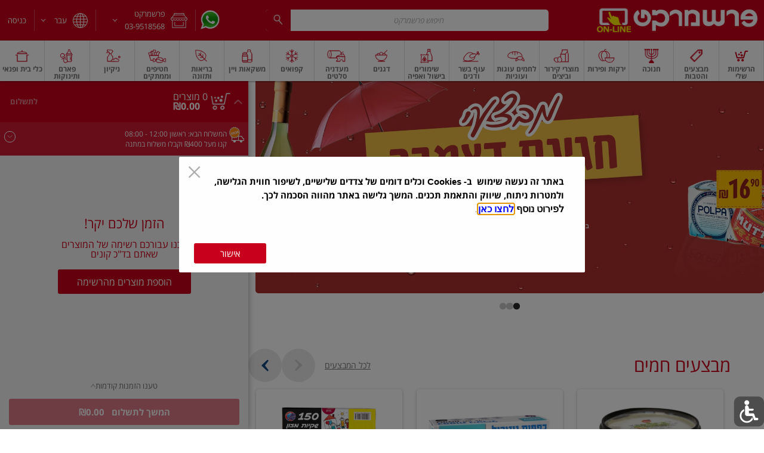

--- FILE ---
content_type: text/css
request_url: https://d226b0iufwcjmj.cloudfront.net/retailers/1522/styleOverride/1706531176101.css
body_size: 446
content:
/* menu display icon + text*/ 
body>header>.menu>.categories>.category>.category-content>.content>.image {
    display: block; 
	padding-bottom: .3em;
}

/*footer links*/ 
body>footer .inner-footer .retailer-links{
  width: 35em;
  columns: 10em;
}

body>footer .inner-footer {
  height: auto;
  height: auto;
  align-items: center;
  margin: auto;
}

body>footer .inner-footer .retailer-links > * {
    display: inline-block;
}

body>footer {
    color: #FFFFFF;
}
.home-page-wrapper .sp-carousel .links-carousel-item>.link>.gradient-background {
  background-image: none
}


--- FILE ---
content_type: application/javascript
request_url: https://d226b0iufwcjmj.cloudfront.net/retailers/1522/themeConfig/133274960274116678.js?_=0.3502815226480005
body_size: 156
content:
define([], function () {
    return {
		mainColor: '#c9011d',
		secondaryColor: '#c9011d',
		headerColor: '#c9011d',
		highlightColor: '#c9011d',
        secondaryFontFamily: "'Open Sans Hebrew', 'arial'",
        creativeFontFamily: "'Open Sans Hebrew', 'arial'",
        defaultFontFamily: "'Open Sans Hebrew', 'arial'"
    };
});